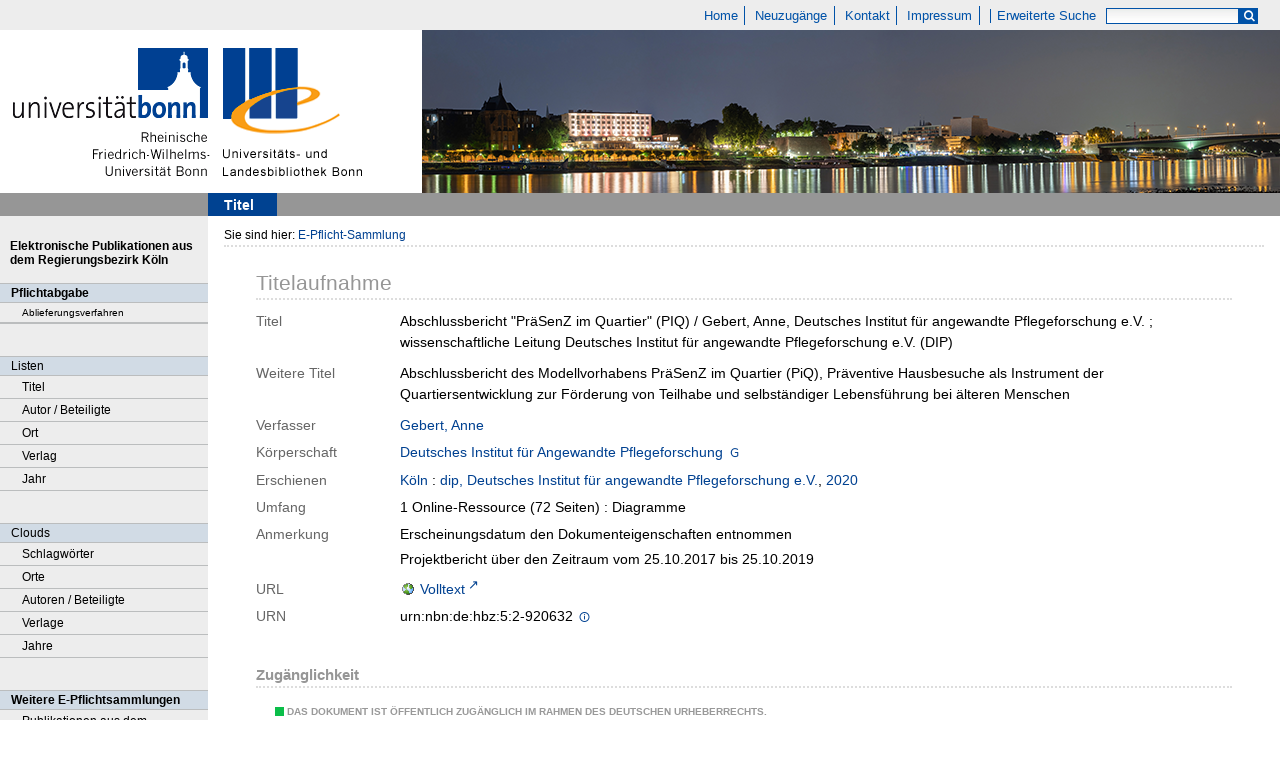

--- FILE ---
content_type: text/html;charset=utf-8
request_url: https://epflicht.ulb.uni-bonn.de/content/titleinfo/627890
body_size: 5439
content:
<!DOCTYPE html>
<html lang="de"><head><title>E-Pflicht-Sammlung / Abschlussbericht "Pr&#228;SenZ im Quartier" (PIQ)</title><meta name="twitter:image" content="http://epflicht.ulb.uni-bonn.de/download/webcache/304/"/><meta name="twitter:title" content="Abschlussbericht &quot;Pr&#228;SenZ im Quartier&quot; (PIQ) / Gebert, Anne, Deutsches Institut f&#252;r angewandte Pflegeforschung e.V. ; wissenschaftliche Leitung Deutsches Institut f&#252;r angewandte Pflegeforschung e.V. (DIP). K&#246;ln : dip, Deutsches Institut f&#252;r angewandte Pflegeforschung e.V., 2020"/><meta property="og:site" content="E-Pflicht-Sammlung"/><meta property="og:url" content="http://epflicht.ulb.uni-bonn.de/627890"/><meta property="og:type" content="book"/><meta property="og:title" content="Abschlussbericht &quot;Pr&#228;SenZ im Quartier&quot; (PIQ) / Gebert, Anne, Deutsches Institut f&#252;r angewandte Pflegeforschung e.V. ; wissenschaftliche Leitung Deutsches Institut f&#252;r angewandte Pflegeforschung e.V. (DIP)"/><meta property="og:author" content="Gebert, Anne"/><meta property="book:release_date" content="2020"/><meta property="og:image" content="http://epflicht.ulb.uni-bonn.de/download/webcache/304/"/><meta property="og:image:width" content="304"/><meta property="og:image:height" content="NaN"/><meta http-equiv="Content-Type" content="xml; charset=UTF-8"/><meta name="viewport" content="width = device-width, initial-scale = 1"/><meta name="description" content="Home. Abschlussbericht &quot;Pr&#228;SenZ im Quartier&quot; (PIQ) / Gebert, Anne, Deutsches Institut f&#252;r angewandte Pflegeforschung e.V. ; wissenschaftliche Leitung Deutsches Institut f&#252;r angewandte Pflegeforschung e.V. (DIP). K&#246;ln : dip, Deutsches Institut f&#252;r angewandte Pflegeforschung e.V., 2020"/><meta lang="de" content=""/><link rel="shortcut icon" href="/domainimage/favicon.ico" type="image/x-icon"/><link rel="alternate" type="application/rss+xml" title="Home" href="/rss"/><link type="text/css" href="/css/ulb-bonn-epflicht.ulbbnpc_content.css?4042893197151959741" rel="stylesheet"/><script src="/thirdparty/jquery-3.6.0.min.js">&#160;</script><script defer="" src="/static/scripts/main.js">&#160;</script><script defer="" src="/static/scripts/common.js">&#160;</script><script defer="" src="/static/scripts/titleinfo.js">&#160;</script></head><body style="" class="bd-guest   bd-flexLayout bd-root bd-r-ulbbnpc bd-m- bd-ulbbnpc  bd-epflicht bd-content bd-portal bd-metadata bd-portal-titleinfo bd-metadata-titleinfo bd-content-titleinfo bd-content-titleinfo-627890 bd-ebook"><span style="display:none" id="meta"><var id="tree">&#160;<var id="timeout" value="3600" class=" sessionsys"> </var><var id="name" value="ulbbnpc" class=" domain"> </var><var id="relativeRootDomain" value="ulbbnpc" class=" domain"> </var><var id="pathinfo" value="/content/titleinfo/627890" class=" request"> </var><var id="fulldata" value="false" class=" domain"> </var><var id="search-linkDetailedsearchScope" value="root" class=" templating"> </var><var id="class" value="content" class=" request"> </var><var id="classtype" value="portal" class=" request"> </var><var id="tab" value="titleinfo" class=" request"> </var><var id="id" value="627890" class=" request"> </var><var id="leftColToggled" value="false" class=" session"> </var><var id="facetFilterToggled" value="false" class=" session"> </var><var id="topheight" value="69" class=" session"> </var><var id="bottomheight" value="37" class=" session"> </var><var id="bodywidth" value="1000" class=" session"> </var><var id="centercolwidth" value="1040" class=" session"> </var><var id="middlerowheight" value="651" class=" session"> </var><var id="numberOfThumbs" value="20" class=" session"> </var><var id="clientwidth" value="1000" class=" session"> </var><var id="fullScreen" value="false" class=" session"> </var><var id="staticWidth" value="false" class=" session"> </var><var id="rightcolwidth" value="220" class=" session"> </var><var id="leftcolwidth" value="208" class=" session"> </var><var id="zoomwidth" value="600" class=" session"> </var><var id="mode" value="w" class=" session"> </var><var id="initialized" value="true" class=" session"> </var><var id="sizes" value="128,1200,2000,0,1000,304,1504,504,800" class=" webcache"> </var><var id="availableZoomLevels" value="304,504,800,1000,1504,2000" class=" webcache"> </var><var id="js-toggleMobileNavi" value="false" class=" templating"> </var><var id="fullscreen-fullzoomOnly" value="false" class=" templating"> </var><var id="css-mobileMin" value="0" class=" templating"> </var><var id="tei-on" value="false" class=" templating"> </var><var id="search-alertIfEmpty" value="true" class=" templating"> </var><var id="search-quicksearchScope" value="root" class=" templating"> </var><var id="search-toggleListMinStructs" value="3" class=" templating"> </var><var id="search-highlightingColor" value="00808066" class=" templating"> </var><var id="layout-wrapperMargins" value="body" class=" templating"> </var><var id="layout-useMiddleContentDIV" value="false" class=" templating"> </var><var id="layout-navPortAboveMiddleContentDIV" value="false" class=" templating"> </var><var id="navPort-align" value="top" class=" templating"> </var><var id="navPath-pageviewStructureResize" value="js" class=" templating"> </var><var id="layout-useLayout" value="flexLayout" class=" templating"> </var><var id="listNavigation-keepToggleState" value="false" class=" templating"> </var><var id="fullscreen-mode" value="None" class=" templating"> </var></var><var id="client" value="browser">&#160;</var><var id="guest" value="true">&#160;</var><var class="layout" id="colleft" value="titleinfo,">&#160;</var><var class="layout" id="colright" value="">&#160;</var></span><div id="main" class="divmain "><div id="topParts" class="flex-s-col "><a class="screenreaders" href="#leftParts">zum Hauptmen&#252;</a><a class="screenreaders" href="#centerParts">zum Inhalt</a><header role="banner" class=""><div id="defaultTop" class="wiki wiki-top defaultTop wiki-defaultTop defaultTop ">
	<table cellpadding="0" cellspacing="0" class="topContent" id="topContent">
			<tr>
				<td id="topmenu">
					<a id="linkHome" class="textlink " href="/" title="Home - Home">Home</a>
					<a id="newEntries" class="textlink" href="/nav/history">Neuzug&#228;nge</a>
					<a id="linkContact" class=" textlink" href="/wiki/contact">Kontakt</a>
					<a id="linkImprint" class=" textlink" href="/doc/imprint">Impressum</a>
					<span id="chooseLanguages">
						
					</span>
					<a class="textlink   " id="searchexpert" href="/search" style="border-right:0;padding-left:8">Erweiterte Suche</a>
					<form method="get" onsubmit="return alertIfEmpty()" name="searchBox" class="searchform" id="quickSearchform" action="/search/quick" style="margin-left:0"><label class="screenreaders" for="quicksearch">Schnellsuche: </label><input type="text" id="quicksearch" name="query" class="quicksearch" onfocus="this.value=''" style="" value="" preset="" msg="Bitte mindestens einen Suchbegriff eingeben."/><button type="submit" id="quicksearchSubmit" class="button large edge slim flat noborder searchglass"><span class="hidden">OK</span></button></form>
				</td>
			</tr>
			<tr>
				
				<td id="toplogo"><a href="http://www.uni-bonn.de" target="_blank"><img alt="" src="/domainimage/logo.png"/></a><a href="http://www.ulb.uni-bonn.de"><img alt="" src="/domainimage/logo_ulb_web.png"/></a></td>
			</tr>
	</table>
</div><nav class="navPort   "><ul id="navPort" class="nav-inline navPort-metadata navPort-content-titleinfo"><li class="viewCtrl_sel  tab-titleinfo firstCtrl tab-metadata-titleinfo" id="tab-content-titleinfo"><span><i class="cap tab">Titel</i><i class="cap abbrTab __tabTitleinfoAbbr">Titel</i></span></li><span style="font-size:0px">&#160;</span></ul></nav></header></div><div id="middleParts" class="flex-s-col "><div id="leftParts" class="leftcol"><a class="screenreaders" name="leftParts">&#160;</a><div id="leftContent"><nav role="navigation"><div id="custom-left-first" class="wiki wiki-left custom-left-first wiki-custom-left-first customLeftFirst "><wiki part="customLeftFirst" identifier="custom-left-first" otid="627890" missing="true"/></div>
				<div id="electronicPublications">
					<a href="/">Elektronische Publikationen aus dem Regierungsbezirk K&#246;ln</a>
				</div>
			<section><div class="menusection menuboxDeliverer"><div class="menuheader menuheaderDeliveryProcess">Pflichtabgabe</div><div class="menubox menuboxDeliverer menuboxDelivererLogin"><a href="/publisher">Ablieferungsverfahren</a></div></div></section><section><div class="menusection menusection-selectIndex"><h4 class="menuheader" id="menuboxSelectIndexHeader"><div>Listen</div></h4><div class="menubox menubox" id="menuboxSelectIndexBox"><ul class="vl-nav nav"><li><a class="index-title " href="/nav/index/title">Titel</a></li><li><a class="index-name " href="/nav/index/name">Autor / Beteiligte</a></li><li><a class="index-place " href="/nav/index/place">Ort</a></li><li><a class="index-printer-publisher " href="/nav/index/printer-publisher">Verlag</a></li><li><a class="index-date last" href="/nav/index/date">Jahr</a></li></ul></div></div></section><section><div class="menusection menusection-clouds"><h4 class="menuheader" id="menuboxCloudsHeader"><div>Clouds</div></h4><div class="menubox menubox" id="menuboxCloudsBox"><ul class="vl-nav nav"><li><a class="cloud-keyword  first" href="/nav/cloud/keyword">Schlagw&#246;rter</a></li><li><a class="cloud-place " href="/nav/cloud/place">Orte</a></li><li><a class="cloud-name " href="/nav/cloud/name">Autoren / Beteiligte</a></li><li><a class="cloud-publisher " href="/nav/cloud/publisher">Verlage</a></li><li><a class="cloud-date  last" href="/nav/cloud/date">Jahre</a></li></ul></div></div></section>
				<div class="menuheader">Weitere E-Pflichtsammlungen</div>
				<div class="menubox">
					<a target="_blank" href="https://e-pflicht.ub.uni-duesseldorf.de/">Publikationen aus dem Regierungsbezirk D&#252;sseldorf</a>
					
					<a target="_blank" href="https://epflicht.ulb.uni-muenster.de/">Publikationen aus den Regierungsbezirken M&#252;nster, Arnsberg und Detmold </a>
				</div>
			<div id="custom-left" class="wiki wiki-left custom-left wiki-custom-left customLeftLast "><wiki part="customLeftLast" identifier="custom-left" otid="627890" missing="true"/></div></nav></div></div><div id="centerParts" class="maincol "><main role="main" class=""><img alt="" style="position:absolute;left:-9999px" id="cInfo" width="0" height="0"/><var id="publicationID" value="627890" class="zoomfullScreen"> </var><var id="mdlistCols" value="false"> </var><var id="isFullzoom" value="false" class="zoomfullScreen"> </var><var id="employsPageview" value="true" class="pagetabs"> </var><var id="webcacheSizes" value="128,304,504,800,1000,1200,1504,2000"> </var><var id="navLastSearchUrl" value="/search?&amp;query=(vl.printer-publisher%3D%22Forschungszentrum%20J%C3%BClich%20GmbH%2C%20Zentralbibliothek%2C%20Verlag%22)%20and%20vl.domain%3Dulbbnpc%20sortBy%20dc.title%2Fasc&amp;operation=searchRetrieve&amp;facets=name%3D%22Reu%C3%9F%2C%20Markus%22%20and%20name%3D%22Stolten%2C%20Detlef%22%20and%20name%3D%22Institut%20f%C3%BCr%20Energie-%20und%20Klimaforschung%20%2F%20Elektrochemische%20Verfahrenstechnik%20(IEK-3)%22%20and%20name%3D%22Grube%2C%20Thomas%22%20and%20name%3D%22Kuckertz%2C%20Patrick%22"> </var><nav role="navigation" class="wr-portalBreadcrumbs"><div class="portalBreadcrumbs noListNavigation-margin"><div class="contentWrapper"><span class="intro item">Sie sind hier: </span><a class="item" href="/">E-Pflicht-Sammlung</a></div></div></nav><div id="div-titleinfo" class="datacol csslayout type_ebook"><div id="titleinfo" class="csslayout  "><div class="titleinfoPart-right titleinfoPartLayout-column"><div id="titleInfoMetadata" class="titleInfo columns"><h1 class="mainheader " id=""><div class="headertext"><div>Titelaufnahme</div></div></h1><ul class="nav"><li class="cols" id="mods_titleInfoTitleNotType"><div class="name title ">Titel</div><div class="value title "><div class="valueDiv">Abschlussbericht "Pr&#228;SenZ im Quartier" (PIQ) / Gebert, Anne, Deutsches Institut f&#252;r angewandte Pflegeforschung e.V. ; wissenschaftliche Leitung Deutsches Institut f&#252;r angewandte Pflegeforschung e.V. (DIP)</div></div></li><li class="cols" id="mods_titleInfoTitleAlternative"><div class="name ">Weitere Titel</div><div class="value "><div class="valueDiv">Abschlussbericht des Modellvorhabens Pr&#228;SenZ im Quartier (PiQ), Pr&#228;ventive Hausbesuche als Instrument der Quartiersentwicklung zur F&#246;rderung von Teilhabe und selbst&#228;ndiger Lebensf&#252;hrung bei &#228;lteren Menschen</div></div></li><li class="cols" id="mods_name-roleTerm_Author"><div class="name mods_name">Verfasser</div><div class="value mods_name"><span class="mods-name"><a id="bib.personalName" class="personalName" href="/search?operation=searchRetrieve&amp;query=bib.personalName%3D%22Gebert%2C%20Anne%22%20and%20vl.domain%3Dulbbnpc sortBy dc.title%2Fasc" title="Suche nach: Autor / Beteiligte = Gebert, Anne">Gebert, Anne</a></span> </div></li><li class="cols" id="mods_nameTypeCorporate"><div class="name ">K&#246;rperschaft</div><div class="value "><a id="bib.personalName" class="personalName" href="/search?operation=searchRetrieve&amp;query=bib.personalName%3D%22Deutsches%20Institut%20f%C3%BCr%20Angewandte%20Pflegeforschung%22%20and%20vl.domain%3Dulbbnpc sortBy dc.title%2Fasc" title="Suche nach: Autor / Beteiligte = Deutsches Institut f&#252;r Angewandte Pflegeforschung">Deutsches Institut f&#252;r Angewandte Pflegeforschung</a> <a title="In der Gemeinsamen Normdatei der DNB nachschlagen" href="http://d-nb.info/gnd/10050943-5" target="_blank"><span class="ln-ico ln-dnb"/></a></div></li><li class="cols" id="mods_originInfoNotEditionElectronicEdition"><div class="name ">Erschienen</div><div class="value "><a id="bib.originPlace" class="" href="/search?operation=searchRetrieve&amp;query=(bib.originPlace%3D%22K%C3%B6ln%22)%20and%20vl.domain%3Dulbbnpc sortBy dc.title%2Fasc" title="Suche nach: Ort = K&#246;ln">K&#246;ln</a> : <a id="vl.printer-publisher" class="" href="/search?operation=searchRetrieve&amp;query=(vl.printer-publisher%3D%22dip%2C%20Deutsches%20Institut%20f%C3%BCr%20angewandte%20Pflegeforschung%20e.V.%22)%20and%20vl.domain%3Dulbbnpc sortBy dc.title%2Fasc" title="Suche nach: Verlag = dip, Deutsches Institut f&#252;r angewandte Pflegeforschung e.V.">dip, Deutsches Institut f&#252;r angewandte Pflegeforschung e.V.</a>, <a id="dc.date" class="" href="/search?operation=searchRetrieve&amp;query=dc.date%3D%222020%22%20and%20vl.domain%3Dulbbnpc sortBy dc.title%2Fasc" title="Suche nach: Jahr = 2020">2020</a></div></li><li class="cols" id="mods_physicalDescriptionExtent"><div class="name ">Umfang</div><div class="value "><span class="mods-extent">1 Online-Ressource (72 Seiten) : Diagramme</span> </div></li><li class="cols" id="mods_noteNotType"><div class="name modsNote">Anmerkung</div><div class="value modsNote"><div class="valueDiv-3  mods-note">Erscheinungsdatum den Dokumenteigenschaften entnommen</div><div class="valueDiv-3  mods-note">Projektbericht &#252;ber den Zeitraum vom 25.10.2017 bis 25.10.2019</div></div></li><li class="cols" id="mods_locationURL"><div class="name ">URL</div><div class="value "><span class="mods-url"><a class="external" target="_blank" href="https://nbn-resolving.org/urn:nbn:de:hbz:5:2-920632">Volltext</a></span> </div></li><li class="cols" id="mods_IdentifierUrn"><div class="name ">URN</div><div class="value "><span>urn:nbn:de:hbz:5:2-920632&#160;</span><a class="vlIcon" href="/wiki/identifier/urnresolving?urn=urn:nbn:de:hbz:5:2-920632"><span class="ln-ico ln-info"/></a></div></li></ul></div><div class="titleInfo titleAdd columns " id="titleInfoRestrictioninfo"><div class="subheader" role="heading">Zug&#228;nglichkeit</div><ul class="nav"><li><span class="infoFly  licenseInfo allowed-true"><span class="licenseInfo-indicator licenseInfo-indicator-allowed-true licenseInfo-indicator-vlreader-true">&#160;</span><span class="licenseInfo-accessmsg">Das Dokument ist &#246;ffentlich zug&#228;nglich im Rahmen des deutschen Urheberrechts.</span></span></li></ul></div><div class="titleInfo titleAdd columns " id="titleInfoLinkActions"><div class="subheader" role="heading">Links</div><ul class="nav"><li class="cols"><div class="name titleinfoLinkAction">Nachweis</div><div id="titleinfoLinksOpac" class="value titleinfoLinkAction"><div class="opacLink" style="padding-bottom:0"><a href="https://bonnus.ulb.uni-bonn.de/discovery/search?query=any,contains,990368422500206441&amp;tab=Everything&amp;search_scope=MyInst_and_CI&amp;vid=49HBZ_ULB:DEFAULT&amp;offset=0" target="_blank" class="external"><span class="ln-ico ln-info"/><span class="hide-underlined">&#160;</span><span>Universit&#228;ts- und Landesbibliothek Bonn</span></a></div></div></li></ul></div><div class="titleInfo titleAdd columns " id="titleinfoResources"><div class="subheader" role="heading">Dateien</div><ul class="nav"><li><div class="content"><div><a class="resourceLink " href="/download/pdf/627890" title="" target=""><span><span class="ln-ico ln-pdf"/><span style="margin-left:5px;">Abschlussbericht "Pr&#228;SenZ im Quartier" (PIQ)</span><span style="white-space:nowrap"> [<span class="uppercase">pdf</span><span> 1.62 mb</span>]</span></span></a></div></div></li></ul></div><part type="titleinfoGoStructureLink" alignInner="right"/><div class="titleInfo titleAdd columns " id="displayLicenseInfo"><div class="subheader" role="heading">Nutzungshinweis</div><ul class="nav"><li class="cols"><div class="name licenseTerms"><img title="Nutzungsrechte eingeschr&#228;nkt" src="https://rightsstatements.org/files/buttons/InC.dark-white-interior.svg" class="license-img rsorg"/></div><div id="" class="value licenseTerms"><a href="https://rightsstatements.org/vocab/InC/1.0/" target="_blank" rel="license">Das Medienwerk ist im Rahmen des deutschen Urheberrechts nutzbar.</a></div></li></ul></div></div></div></div></main></div></div><div id="bottomParts" class="flex-s-col "><footer role="contentinfo" class=""><div id="custom-footer" class="wiki wiki-bottom custom-footer wiki-custom-footer customFooter "><div class="top">
</div>

<div class="bottom">
    <div>
        <span class="fleft">
        </span>
        <span class="fright">
            <a id="linkImprint" class=" textlink" href="/doc/imprint">Impressum</a>
            <a target=" _blank" href="https://www.uni-bonn.de/de/datenschutzerklaerung">Datenschutz</a>
        </span>
    </div>
</div></div><div class="footerContent" id="footerContent"><span class="f-links-vls"><a id="footerLinkVLS" target="_blank" href="http://www.semantics.de/produkte/visual_library/">Visual Library Server 2026</a></span></div></footer></div></div></body></html>